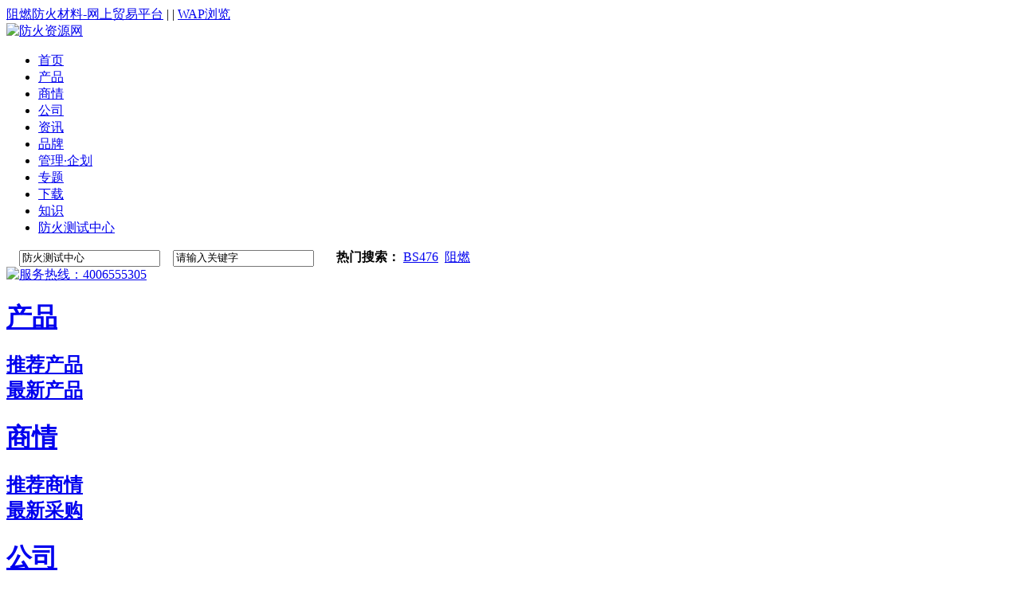

--- FILE ---
content_type: text/html;charset=utf-8
request_url: http://firetc.com/firetesting/list.php?catid=25
body_size: 6719
content:
<!DOCTYPE html PUBLIC "-//W3C//DTD XHTML 1.0 Transitional//EN" "http://www.w3.org/TR/xhtml1/DTD/xhtml1-transitional.dtd">
<html xmlns="http://www.w3.org/1999/xhtml">
<head>
<meta http-equiv="Content-Type" content="text/html;charset=utf-8"/>
<title>船舶设备_防火测试中心_防火资源网</title>
<meta name="keywords" content="阻燃测试，防火测试，阻燃剂，防火材料，阻燃标准，阻燃法规，防火标准，阻燃材料，消防产品，阻燃塑料，阻燃橡胶，耐火材料，耐火测试, EN 45545-2,BS476,GB 8624, TB/T 3237"/>
<meta name="description" content="防火资源网为全球阻燃、防火和消防行业的制造商、贸易商和采购商提供一个多方交流、合作和研究的媒介平台。 是基于世界各国阻燃、防火和消防安全等标准法规的B2B电子商务网络。同时提供EN 45545-2, TB/T 3237, GB 8624, EN 13501-1等阻燃防火测试，引导企业规避贸易技术壁垒，获得更多商机"/>
<meta name="generator" content="FireTC B2B,www.firetc.com"/>
<meta http-equiv="x-ua-compatible" content="ie=7"/>
<link rel="shortcut icon" href="http://www.firetc.com/favicon.ico"/>
<link rel="bookmark" href="http://www.firetc.com/favicon.ico"/>
<link rel="stylesheet" type="text/css" href="http://www.firetc.com/skin/default/style.css"/>
<link rel="stylesheet" type="text/css" href="http://www.firetc.com/skin/default/header.css"/>
<link rel="stylesheet" type="text/css" href="http://www.firetc.com/skin/default/article.css"/><script type="text/javascript">window.onerror= function(){return true;}</script><script type="text/javascript" src="http://www.firetc.com/file/script/transform.js"></script>
<script type="text/JavaScript" language="JavaScript">
function s2t(){ document.body.innerHTML=document.body.innerHTML.s2t();}
function t2s(){ document.body.innerHTML=document.body.innerHTML.t2s();}
</script>
<script type="text/javascript" src="http://www.firetc.com/lang/zh-cn/lang.js"></script>
<script type="text/javascript" src="http://www.firetc.com/file/script/config.js"></script>
<script type="text/javascript" src="http://www.firetc.com/file/script/common.js"></script>
<script type="text/javascript" src="http://www.firetc.com/file/script/page.js"></script>

</head>
<script type="text/javascript">
var _bdhmProtocol = (("https:" == document.location.protocol) ? " https://" : " http://");
document.write(unescape("%3Cscript src='" + _bdhmProtocol + "hm.baidu.com/h.js%3F8a91d9945371c13d71874fdd0ce7f267' type='text/javascript'%3E%3C/script%3E"));
</script>
<body>
<div class="top2">
	<div class="top_div">
		<div class="f_r" id="fireTC_member"></div>
		<div class="f_r">

		</div>
		<div>
		<a href="http://www.firetc.com/member/grade.php"><span class="f_red"> 阻燃防火材料-网上贸易平台</span></a>
		 | <script type="text/javascript">addFav('收藏本页');</script>
		 | <a href="http://www.firetc.com/wap/">WAP浏览</a>				</div>
	</div>
</div>

<div class="m">
	<div class="f_l logo"><a href="http://www.firetc.com/"><img src="http://www.firetc.com/skin/default/image/logo.gif" alt="防火资源网"/></a></div>
	<div class="f_l banner2">

	<div class="topT">
		<ul>
			<li><a href="http://www.firetc.com/"><span>首页</span></a></i>
			<li><a href="http://www.firetc.com/sell/"><span>产品 </span></a></li><li><a href="http://www.firetc.com/buy/"><span>商情 </span></a></li><li><a href="http://www.firetc.com/company/"><span>公司 </span></a></li><li><a href="http://www.firetc.com/news/"><span>资讯 </span></a></li><li><a href="http://www.firetc.com/brand/"><span>品牌 </span></a></li><li><a href="http://www.firetc.com/management/"><span>管理·企划 </span></a></li><li><a href="http://www.firetc.com/special/"><span>专题 </span></a></li><li><a href="http://www.firetc.com/down/"><span>下载 </span></a></li><li><a href="http://www.firetc.com/knowledge/"><span>知识 </span></a></li><li class="menuon"><a href="http://www.firetc.com/firetesting/"><span>防火测试中心 </span></a></li>		</ul>
	</div>
	
	<div class="search_l">
																<script type="text/javascript">var searchid = 24;</script>
				<div id="search_module" style="display:none;" onmouseout="Dh('search_module');" onmouseover="Ds('search_module');">
				<a href="javascript:void(0);" onclick="setModule('产品','5')">产品</a><a href="javascript:void(0);" onclick="setModule('商情','6')">商情</a><a href="javascript:void(0);" onclick="setModule('公司','4')">公司</a><a href="javascript:void(0);" onclick="setModule('资讯','21')">资讯</a><a href="javascript:void(0);" onclick="setModule('品牌','13')">品牌</a><a href="javascript:void(0);" onclick="setModule('管理·企划','28')">管理·企划</a><a href="javascript:void(0);" onclick="setModule('专题','11')">专题</a><a href="javascript:void(0);" onclick="setModule('下载','15')">下载</a><a href="javascript:void(0);" onclick="setModule('知识','23')">知识</a><a href="javascript:void(0);" onclick="setModule('防火测试中心','24')">防火测试中心</a>				</div>
				<div id="search_tips" style="display:none;"></div>
				<div id="searchcenter">
				<form id="fireTC_search" action="http://www.firetc.com/search.php" onsubmit="return Dsearch();">
				<input type="hidden" name="moduleid" value="24" id="fireTC_moduleid"/>
				&nbsp;&nbsp;&nbsp;
				<input type="text" id="fireTC_select" class="search_s" value="防火测试中心" readonly onfocus="this.blur();" onclick="Ds('search_module');"/>
				&nbsp;&nbsp;
				<input name="kw" id="fireTC_kw" type="text" class="search_i" value="请输入关键字" onfocus="if(this.value=='请输入关键字') this.value='';" onkeyup="STip(this.value);" autocomplete="off"/>
				&nbsp;&nbsp;
				<input type="image" src="http://www.firetc.com/skin/default/header/search.png" align="absmiddle"/>
				&nbsp;
				<a href="http://www.firetc.com/firetesting/search.php" id="fireTC_search_m"></a>
				<span id="search_word"><strong>热门搜索：</strong> <a href="http://www.firetc.com/firetesting/search.php?kw=BS476">BS476</a>&nbsp; <a href="http://www.firetc.com/firetesting/search.php?kw=%E9%98%BB%E7%87%83">阻燃</a>&nbsp; </span></div>
				</form>
	</div>


	</div>
	<div class="f_l btntool">
	<a href="http://www.firetc.com/contact.html"><img src="http://www.firetc.com/skin/default/image/hotline.jpg" width="160" height="60" alt="服务热线：4006555305"/><br/></a>
	</div>
</div>


<!--顶部菜单-->
<div id="menu">
	<h1 class="menupad"></h1>

	<h1><a href="http://www.firetc.com/sell/">产品</a></h1>
	<h2 class="menu_sell">
		<a href="http://www.firetc.com/sell/search.php?level=1">推荐产品</a><BR>
		<a href="http://www.firetc.com/sell/search.php?new=1">最新产品</a>
	</h2>

	<h1><a href="http://www.firetc.com/buy/">商情</a></h1>
	<h2 class="menu_buy">
		<a href="http://www.firetc.com/buy/search.php?level=1">推荐商情</a><BR>
		<a href="http://www.firetc.com/buy/search.php?new=1&typeid=0">最新采购</a>
	</h2>

	<h1><a href="http://www.firetc.com/company/">公司</a></h1>
	<h2 class="menu_company">
		<a href="http://www.firetc.com/company/search.php?vip=1">高级会员</a><BR>
		<a href="http://www.firetc.com/company/search.php?new=1">最新会员</a>
	</h2>


	<h1><a href="http://www.firetc.com/news/">资讯</a></h1>
	<h2 class="menu_news">
		<a href="http://www.firetc.com/news/list.php?catid=4">热点新闻</a>
		<a href="http://www.firetc.com/news/">行业资讯</a>
		<a href="http://www.firetc.com/exhibit/">展会信息</a><BR>
		<a href="http://www.firetc.com/news/list.php?catid=5">应用前沿</a>
		<a href="http://www.firetc.com/news/list.php?catid=6">政策法规</a>
		<a href="http://www.firetc.com/news/list.php?catid=11">专家专栏</a>
	</h2>

	<h1><a href="http://www.firetc.com/knowledge/">知识</a></h1>
	<h2 class="menu_knowledge">
		<a href="http://www.firetc.com/term/">术语</a>
		<a href="http://www.firetc.com/knowledge/list.php?catid=14">阻燃防火</a><BR>
		<a href="http://www.firetc.com/knowledge/">理论</a>
		<a href="http://www.firetc.com/knowledge/list.php?catid=21">消防安全</a>
	</h2>

	<h1><a href="http://www.firetc.com/down/">下载</a></h1>
	<h2 class="menu_down">
		<a href="http://www.firetc.com/down/list.php?catid=910">各国标准</a><BR>
		<a href="http://www.firetc.com/down/">技术文献</a>
	</h2>

	<h1><a href="http://www.firetc.com/firetesting/">测试</a></h1>
	<h2 class="menu_firetesting">
		<a href="http://www.firetc.com/firetesting/list.php?catid=22">各国标准</a>
		<a href="http://www.firetc.com/firetesting/">防火测试</a><BR>
		<a href="http://www.firetc.com/firetesting/list.php?catid=34">测试设备</a>
		<a href="http://www.firetc.com/firetesting/list.php?catid=35">安全节能</a>
	</h2>
</div>
<div class="m b5"></div><div class="m">
<div class="m_l f_l">
	<div class="left_box">
		<div class="pos">当前位置: <a href="http://www.firetc.com/">首页</a> &raquo; <a href="http://www.firetc.com/firetesting/">防火测试中心</a> &raquo; <a href="http://www.firetc.com/firetesting/list.php?catid=25">船舶设备</a></div>
					<div class="catlist"><ul>
<li class="catlist_li"><span class="f_r px11 f_gray">2021-04-23 14:03</span><a href="http://www.firetc.com/firetesting/1/2375.html" target="_blank" title="MSC 307(88) (2010 FTPC Code)第2部分烟气和毒性测试">MSC 307(88) (2010 FTPC Code)第2部分烟气和毒性测试</a></li>
<li class="catlist_li"><span class="f_r px11 f_gray">2021-04-23 14:02</span><a href="http://www.firetc.com/firetesting/1/2374.html" target="_blank" title="MSC 307(88) (2010 FTPC Code) Part 9床上用品试验">MSC 307(88) (2010 FTPC Code) Part 9床上用品试验</a></li>
<li class="catlist_li"><span class="f_r px11 f_gray">2021-08-05 00:00</span><a href="http://www.firetc.com/firetesting/1/2373.html" target="_blank" title="MSC 307(88) (2010 FTPC Code) Part 5低播焰测试">MSC 307(88) (2010 FTPC Code) Part 5低播焰测试</a></li>
<li class="catlist_li"><span class="f_r px11 f_gray">2020-11-25 15:05</span><a href="http://www.firetc.com/firetesting/1/2333.html" target="_blank" title="ASTM F 3059船舶用玻璃钢格栅检测规范">ASTM F 3059船舶用玻璃钢格栅检测规范</a></li>
<li class="catlist_li"><span class="f_r px11 f_gray">2020-07-28 15:21</span><a href="http://www.firetc.com/firetesting/1/2328.html" target="_blank" title="ASTM E1317船舶表面装饰材易燃性试验方法">ASTM E1317船舶表面装饰材易燃性试验方法</a></li>
<li class="catlist_sp">&nbsp;</li><li class="catlist_li"><span class="f_r px11 f_gray">2020-07-27 10:17</span><a href="http://www.firetc.com/firetesting/1/2313.html" target="_blank" title="ISO 7840小型船舶 耐火燃油软管">ISO 7840小型船舶 耐火燃油软管</a></li>
<li class="catlist_li"><span class="f_r px11 f_gray">2020-07-27 10:16</span><a href="http://www.firetc.com/firetesting/1/2312.html" target="_blank" title="GB/T 14652.1小艇 耐火燃油软管">GB/T 14652.1小艇 耐火燃油软管</a></li>
<li class="catlist_li"><span class="f_r px11 f_gray">2020-05-13 13:22</span><a href="http://www.firetc.com/firetesting/1/2280.html" target="_blank" title="IMO MSC/Circ 1006 救生艇用材料防火测试">IMO MSC/Circ 1006 救生艇用材料防火测试</a></li>
<li class="catlist_li"><span class="f_r px11 f_gray">2019-12-16 13:53</span><a href="http://www.firetc.com/firetesting/1/2000.html" target="_blank" title="MSC307(88) IMO国际消防试验规则">MSC307(88) IMO国际消防试验规则</a></li>
<li class="catlist_li"><span class="f_r px11 f_gray">2010-03-12 00:00</span><a href="http://www.firetc.com/firetesting/1/152.html" target="_blank" title="IMO MSC 61(67)&IMO FTPC 船舶防火安全规范">IMO MSC 61(67)&IMO FTPC 船舶防火安全规范</a></li>
<li class="catlist_sp">&nbsp;</li><li class="catlist_li"><span class="f_r px11 f_gray">2010-03-11 00:00</span><a href="http://www.firetc.com/firetesting/1/151.html" target="_blank" title="IMO FTPC Part 9 床用部件测试-船舶材料阻燃测试，防火测试">IMO FTPC Part 9 床用部件测试-船舶材料阻燃测试，防火测试</a></li>
<li class="catlist_li"><span class="f_r px11 f_gray">2010-03-11 00:00</span><a href="http://www.firetc.com/firetesting/1/150.html" target="_blank" title="IMO FTPC Part 8 软垫家具测试–船舶设备阻燃测试，防火测试">IMO FTPC Part 8 软垫家具测试–船舶设备阻燃测试，防火测试</a></li>
<li class="catlist_li"><span class="f_r px11 f_gray">2010-03-11 00:00</span><a href="http://www.firetc.com/firetesting/1/149.html" target="_blank" title="IMO FTPC Part 7 垂直放置的织物和覆膜测试">IMO FTPC Part 7 垂直放置的织物和覆膜测试</a></li>
<li class="catlist_li"><span class="f_r px11 f_gray">2010-03-10 00:00</span><a href="http://www.firetc.com/firetesting/1/148.html" target="_blank" title="IMO FTPC Part 6 甲板覆盖物测试 - 船舶材料阻燃测试，防火测试">IMO FTPC Part 6 甲板覆盖物测试 - 船舶材料阻燃测试，防火测试</a></li>
<li class="catlist_li"><span class="f_r px11 f_gray">2010-03-10 00:00</span><a href="http://www.firetc.com/firetesting/1/147.html" target="_blank" title="IMO FTPC Part 5 表面燃烧试验 - 船舶材料阻燃测试，防火测试">IMO FTPC Part 5 表面燃烧试验 - 船舶材料阻燃测试，防火测试</a></li>
<li class="catlist_sp">&nbsp;</li><li class="catlist_li"><span class="f_r px11 f_gray">2010-03-10 00:00</span><a href="http://www.firetc.com/firetesting/1/145.html" target="_blank" title="IMO FTPC Part 2 烟雾毒性测试 - 船舶设备阻燃测试，防火测试">IMO FTPC Part 2 烟雾毒性测试 - 船舶设备阻燃测试，防火测试</a></li>
<li class="catlist_li"><span class="f_r px11 f_gray">2010-03-19 00:00</span><a href="http://www.firetc.com/firetesting/1/106.html" target="_blank" title="IMO FTPC Part 1 不燃物测试 – 船舶设备阻燃测试，防火测试">IMO FTPC Part 1 不燃物测试 – 船舶设备阻燃测试，防火测试</a></li>
</ul>
</div>
			</div>
</div>
<div class="m_n f_l">&nbsp;</div>
<div class="m_r f_l">
		<!--<div class="contact_head">防火测试认证咨询</div>-->
		<div class="contact_body2" id="contact"><script type="text/javascript" src="http://www.firetc.com/file/script/contact.js"></script></div>
		<div class="b10 c_b">&nbsp;</div>
				
		<div class="box_head_1"><div><strong>按分类浏览</strong></div></div>
	<div class="box_body">
	<table width="100%" cellpadding="3">
		<tr>	<td><a href="http://www.firetc.com/firetesting/list.php?catid=22">各国标准法规</a> <span class="f_gray px10"><!--(1523)--></span></td>
				<td><a href="http://www.firetc.com/firetesting/list.php?catid=23">轨道车辆</a> <span class="f_gray px10"><!--(89)--></span></td>
	</tr>		<tr>	<td><a href="http://www.firetc.com/firetesting/list.php?catid=24">建筑材料</a> <span class="f_gray px10"><!--(118)--></span></td>
				<td class="f_b"><a href="http://www.firetc.com/firetesting/list.php?catid=25">船舶设备</a> <span class="f_gray px10"><!--(17)--></span></td>
	</tr>		<tr>	<td><a href="http://www.firetc.com/firetesting/list.php?catid=26">飞机材料</a> <span class="f_gray px10"><!--(17)--></span></td>
				<td><a href="http://www.firetc.com/firetesting/list.php?catid=27">汽车内饰</a> <span class="f_gray px10"><!--(14)--></span></td>
	</tr>		<tr>	<td><a href="http://www.firetc.com/firetesting/list.php?catid=28">消防产品</a> <span class="f_gray px10"><!--(6)--></span></td>
				<td><a href="http://www.firetc.com/firetesting/list.php?catid=29">阻燃家具</a> <span class="f_gray px10"><!--(174)--></span></td>
	</tr>		<tr>	<td><a href="http://www.firetc.com/firetesting/list.php?catid=30">电子电气</a> <span class="f_gray px10"><!--(83)--></span></td>
				<td><a href="http://www.firetc.com/firetesting/list.php?catid=31">测试方法</a> <span class="f_gray px10"><!--(91)--></span></td>
	</tr>		<tr>	<td><a href="http://www.firetc.com/firetesting/list.php?catid=33">测试认证</a> <span class="f_gray px10"><!--(21)--></span></td>
				<td><a href="http://www.firetc.com/firetesting/list.php?catid=32">认证认可</a> <span class="f_gray px10"><!--(72)--></span></td>
	</tr>		<tr>	<td><a href="http://www.firetc.com/firetesting/list.php?catid=34">测试设备</a> <span class="f_gray px10"><!--(6)--></span></td>
				<td><a href="http://www.firetc.com/firetesting/list.php?catid=35">环保节能</a> <span class="f_gray px10"><!--(42)--></span></td>
	</tr>		<tr>	<td><a href="http://www.firetc.com/firetesting/list.php?catid=672">性能安全</a> <span class="f_gray px10"><!--(9)--></span></td>
			</table>
	</div>
	<div class="b10">&nbsp;</div>
			<div class="box_head_1"><div><strong>推荐防火测试</strong></div></div>
	<div class="box_body li_dot"><ul>
<li><span class="f_r">04-22</span><a href="http://www.firetc.com/firetesting/1/2204.html" target="_blank" class="b" title="SJTY-ZT-003 长客禁用限用物质技术规范">SJTY-ZT-003 长客禁用限用物质技术规范</a></li>
<li><span class="f_r">04-22</span><a href="http://www.firetc.com/firetesting/1/2200.html" target="_blank" class="b" title="Q/TX Q2-001.2 株机挥发性有机物和醛酮类物质限值及测定方法">Q/TX Q2-001.2 株机挥发性有机物和醛酮类物质限值及测定方法</a></li>
<li><span class="f_r">03-30</span><a href="http://www.firetc.com/firetesting/1/2186.html" target="_blank" class="b" title="ASTM E1995烟雾不透明度测试">ASTM E1995烟雾不透明度测试</a></li>
<li><span class="f_r">03-26</span><a href="http://www.firetc.com/firetesting/1/2181.html" target="_blank" class="b" title="ISO 6940纺织织物点燃性测定">ISO 6940纺织织物点燃性测定</a></li>
<li><span class="f_r">03-26</span><a href="http://www.firetc.com/firetesting/1/2178.html" target="_blank" class="b" title="ASTM D 4108防护衣热防护性能测试">ASTM D 4108防护衣热防护性能测试</a></li>
</ul>
	</div>
	<div class="b10"> </div>
			<div class="box_head_1"><div><strong>推荐图文</strong></div></div>
	<div class="box_body thumb"><table width="100%">
<tr align="center"><td width="50%" valign="top"><a href="http://www.firetc.com/firetesting/1/2127.html" target="_blank"><img src="http://www.firetc.com/file/upload/202003/24/10-18-44-18-20869.png" width="120" height="90" alt="DIN 4102-9：电缆的密封性"/></a>
<ul><li><a href="http://www.firetc.com/firetesting/1/2127.html" target="_blank">DIN 4102-9：电缆的密封</a></li></ul></td>
<td width="50%" valign="top"><a href="http://www.firetc.com/firetesting/1/2060.html" target="_blank"><img src="http://www.firetc.com/file/upload/202003/12/10-55-50-23-20869.jpg" width="120" height="90" alt="EN 50267-1电缆燃烧的测试"/></a>
<ul><li><a href="http://www.firetc.com/firetesting/1/2060.html" target="_blank">EN 50267-1电缆燃烧的</a></li></ul></td>
</tr><tr align="center"><td width="50%" valign="top"><a href="http://www.firetc.com/firetesting/1/2044.html" target="_blank"><img src="http://www.firetc.com/file/upload/202003/07/15-35-55-76-20869.jpg" width="120" height="90" alt="EN 45545-3轨道交通材料耐火极限测试"/></a>
<ul><li><a href="http://www.firetc.com/firetesting/1/2044.html" target="_blank">EN 45545-3轨道交通材</a></li></ul></td>
<td width="50%" valign="top"><a href="http://www.firetc.com/firetesting/1/1881.html" target="_blank"><img src="http://www.firetc.com/file/upload/201601/27/14-20-52-58-10859.jpg" width="120" height="90" alt="NFPA 130美洲轨交防火标准"/></a>
<ul><li><a href="http://www.firetc.com/firetesting/1/1881.html" target="_blank">NFPA 130美洲轨交防火</a></li></ul></td>
</tr><tr align="center"><td width="50%" valign="top"><a href="http://www.firetc.com/firetesting/1/658.html" target="_blank"><img src="http://www.firetc.com/file/upload/201110/25/10-51-56-80-2651.jpg" width="120" height="90" alt="最权威EN 45545-2 轨道车辆阻燃测试、防火测试"/></a>
<ul><li><a href="http://www.firetc.com/firetesting/1/658.html" target="_blank">最权威EN 45545-2 轨</a></li></ul></td>
<td width="50%" valign="top"><a href="http://www.firetc.com/firetesting/1/161.html" target="_blank"><img src="/file/upload/201102/10/15-58-28-48-51.jpg" width="120" height="90" alt="FAR 25.853 机舱内部材料可燃性测试"/></a>
<ul><li><a href="http://www.firetc.com/firetesting/1/161.html" target="_blank">FAR 25.853 机舱内部</a></li></ul></td>
</tr></table>
</div>
	<div class="b10 c_b"> </div>
			<div class="box_head_1"><div><strong>点击排行</strong></div></div>
	<div class="box_body">
	<div class="rank_list"><ul>
<li><a href="http://www.firetc.com/firetesting/1/143.html" target="_blank" title="欧洲标准EN 13501-1 建筑制品和构件的燃烧等级测定">欧洲标准EN 13501-1 建筑制品和构件的燃烧等级测定</a></li>
<li><a href="http://www.firetc.com/firetesting/1/1891.html" target="_blank" title="GB8624-2012: 建筑材料及制品燃烧性能分级">GB8624-2012: 建筑材料及制品燃烧性能分级</a></li>
<li><a href="http://www.firetc.com/firetesting/1/2331.html" target="_blank" title="EN 45545-2:2020欧盟铁路车辆防火最新标准">EN 45545-2:2020欧盟铁路车辆防火最新标准</a></li>
<li><a href="http://www.firetc.com/firetesting/1/2002.html" target="_blank" title="ECE R118法规 汽车内饰材料燃烧特性">ECE R118法规 汽车内饰材料燃烧特性</a></li>
<li><a href="http://www.firetc.com/firetesting/1/2037.html" target="_blank" title="IEC 60331-1电缆线路完整性测试">IEC 60331-1电缆线路完整性测试</a></li>
<li><a href="http://www.firetc.com/firetesting/1/2006.html" target="_blank" title="IEC 60754-1电缆卤酸气体含量的测定">IEC 60754-1电缆卤酸气体含量的测定</a></li>
<li><a href="http://www.firetc.com/firetesting/1/2405.html" target="_blank" title="Outgassing放气检测标准规范">Outgassing放气检测标准规范</a></li>
<li><a href="http://www.firetc.com/firetesting/1/2213.html" target="_blank" title="16 CFR 1500.44易燃和极易燃固体的易燃性测试">16 CFR 1500.44易燃和极易燃固体的易燃性测试</a></li>
<li><a href="http://www.firetc.com/firetesting/1/2105.html" target="_blank" title="QCR 699 铁路客车非金属材料阻燃技术条件">QCR 699 铁路客车非金属材料阻燃技术条件</a></li>
<li><a href="http://www.firetc.com/firetesting/1/2228.html" target="_blank" title="ISO 4892-3 塑料荧光紫外灯老化测试">ISO 4892-3 塑料荧光紫外灯老化测试</a></li>
</ul>
</div>
	</div>
	</div>
</div>
<div class="m">
	<div class="b10">&nbsp;</div>
	<div class="foot_search">
		<div class="foot_search_m" id="foot_search_m">
		<span id="foot_search_m_5" onclick="setFModule(5)" class="">产品</span> | <span id="foot_search_m_6" onclick="setFModule(6)" class="">商情</span> | <span id="foot_search_m_4" onclick="setFModule(4)" class="">公司</span> | <span id="foot_search_m_21" onclick="setFModule(21)" class="">资讯</span> | <span id="foot_search_m_13" onclick="setFModule(13)" class="">品牌</span> | <span id="foot_search_m_28" onclick="setFModule(28)" class="">管理·企划</span> | <span id="foot_search_m_11" onclick="setFModule(11)" class="">专题</span> | <span id="foot_search_m_15" onclick="setFModule(15)" class="">下载</span> | <span id="foot_search_m_23" onclick="setFModule(23)" class="">知识</span> | <span id="foot_search_m_24" onclick="setFModule(24)" class="f_b">防火测试中心</span> | 		</div>
		<div>
		<form id="foot_search" action="http://www.firetc.com/search.php" onsubmit="return Fsearch();">
		<input type="hidden" name="moduleid" value="24" id="foot_moduleid"/>
		<input type="text" name="kw" class="foot_search_i" id="foot_kw" value="请输入关键词" onfocus="if(this.value=='请输入关键词') this.value='';"/>&nbsp;&nbsp;
		<input type="submit" class="foot_search_s" id="foot_search_s" value="搜索"/>
		</form>
		</div>
	</div>
	<div class="b10">&nbsp;</div>
</div>
<div class="m">
	<div class="foot">
		<div>
		<a href="http://www.firetc.com/">网站首页</a>
		| <a href="http://www.firetc.com/service.html">广告服务</a> 
| <a href="http://www.firetc.com/aboutus.html">关于我们</a> 
| <a href="http://www.firetc.com/contact.html">联系方式</a> 
| <a href="http://www.firetc.com/agreement.html">服务协议</a> 
| <a href="http://www.firetc.com/copyright.html">版权声明</a> 
		| <a href="http://www.firetc.com/sitemap/">网站地图</a>
		 | <a href="http://www.firetc.com/link/">友情链接</a>		 | <a href="http://www.firetc.com/guestbook/">网站留言</a>		 | <a href="http://www.firetc.com.cn" target="_blank"> 旧版本</a>
						| <a href="http://www.miibeian.gov.cn" target="_blank">闽ICP备09009213号</a>
				</div>
		©2019-2021 FIRETC.COM All Rights Reserved   备案号：<a href="http://beian.miit.gov.cn">闽ICP备09009213号-1</a><script>(function(b,a,e,h,f,c,g,s){b[h]=b[h]||function(){(b[h].c=b[h].c||[]).push(arguments)};b[h].s=!!c;g=a.getElementsByTagName(e)[0];s=a.createElement(e);s.src="//s.union.360.cn/"+f+".js";s.defer=!0;s.async=!0;g.parentNode.insertBefore(s,g)})(window,document,"script","_qha",480426,false);</script>在线客服 <a href="tencent://message/?uin=306984966&Menu=yes"><img src="http://wpa.qq.com/pa?p=1:306984966:4" title="点击QQ交谈/留言" alt="点击QQ交谈/留言" align="absmiddle" onerror="this.src=SKPath+'image/qq-off.gif'"/></a> <a href="tencent://message/?uin=1776517466&Menu=yes"><img src="http://wpa.qq.com/pa?p=1:1776517466:4" title="点击QQ交谈/留言" alt="点击QQ交谈/留言" align="absmiddle" onerror="this.src=SKPath+'image/qq-off.gif'"/></a>
		<div style="display:none"><script src="http://s16.cnzz.com/stat.php?id=2837037&web_id=2837037&show=pic1" language="JavaScript"></script></div>
	</div>
</div>
<script type="text/javascript">
	document.write('<script type="text/javascript" src="http://www.firetc.com/api/task.js.php?&refresh='+Math.random()+'.js"></sc'+'ript>');
</script>
 </body>
</html>

